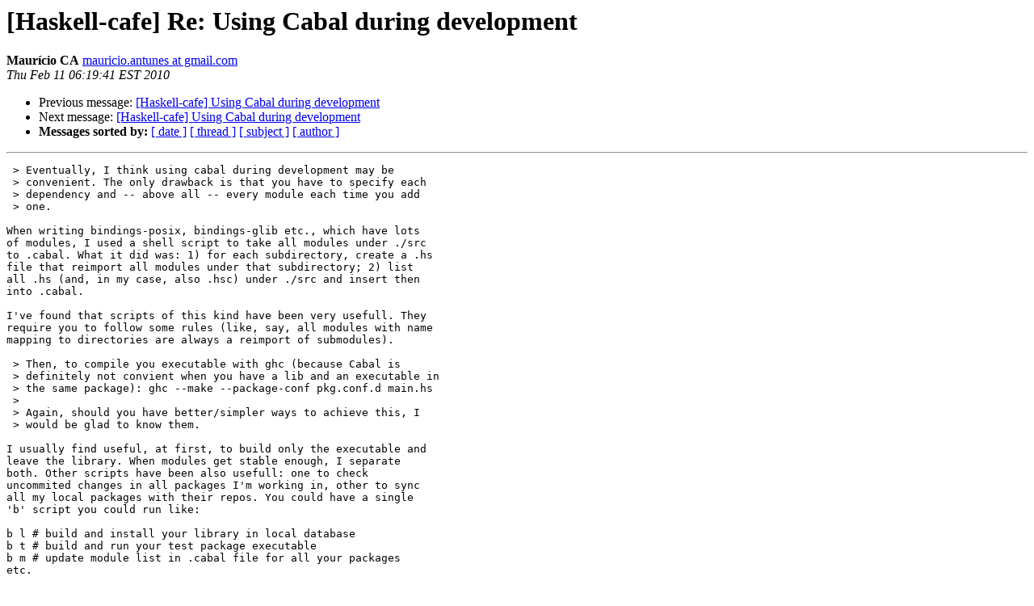

--- FILE ---
content_type: text/html
request_url: https://mail.haskell.org/pipermail/haskell-cafe/2010-February/073117.html
body_size: 1505
content:
<!DOCTYPE HTML PUBLIC "-//W3C//DTD HTML 3.2//EN">
<HTML>
 <HEAD>
   <TITLE> [Haskell-cafe] Re: Using Cabal during development
   </TITLE>
   <LINK REL="Index" HREF="index.html" >
   <LINK REL="made" HREF="mailto:haskell-cafe%40haskell.org?Subject=%5BHaskell-cafe%5D%20Re%3A%20Using%20Cabal%20during%20development&In-Reply-To=27544307.post%40talk.nabble.com">
   <META NAME="robots" CONTENT="index,nofollow">
   <META http-equiv="Content-Type" content="text/html; charset=us-ascii">
   <LINK REL="Previous"  HREF="073116.html">
   <LINK REL="Next"  HREF="073120.html">
 </HEAD>
 <BODY BGCOLOR="#ffffff">
   <H1>[Haskell-cafe] Re: Using Cabal during development</H1>
    <B>Maur&#237;&#173;cio CA</B> 
    <A HREF="mailto:haskell-cafe%40haskell.org?Subject=%5BHaskell-cafe%5D%20Re%3A%20Using%20Cabal%20during%20development&In-Reply-To=27544307.post%40talk.nabble.com"
       TITLE="[Haskell-cafe] Re: Using Cabal during development">mauricio.antunes at gmail.com
       </A><BR>
    <I>Thu Feb 11 06:19:41 EST 2010</I>
    <P><UL>
        <LI>Previous message: <A HREF="073116.html">[Haskell-cafe] Using Cabal during development
</A></li>
        <LI>Next message: <A HREF="073120.html">[Haskell-cafe] Using Cabal during development
</A></li>
         <LI> <B>Messages sorted by:</B> 
              <a href="date.html#73117">[ date ]</a>
              <a href="thread.html#73117">[ thread ]</a>
              <a href="subject.html#73117">[ subject ]</a>
              <a href="author.html#73117">[ author ]</a>
         </LI>
       </UL>
    <HR>  
<!--beginarticle-->
<PRE> &gt; Eventually, I think using cabal during development may be
 &gt; convenient. The only drawback is that you have to specify each
 &gt; dependency and -- above all -- every module each time you add
 &gt; one.

When writing bindings-posix, bindings-glib etc., which have lots
of modules, I used a shell script to take all modules under ./src
to .cabal. What it did was: 1) for each subdirectory, create a .hs
file that reimport all modules under that subdirectory; 2) list
all .hs (and, in my case, also .hsc) under ./src and insert then
into .cabal.

I've found that scripts of this kind have been very usefull. They
require you to follow some rules (like, say, all modules with name
mapping to directories are always a reimport of submodules).

 &gt; Then, to compile you executable with ghc (because Cabal is
 &gt; definitely not convient when you have a lib and an executable in
 &gt; the same package): ghc --make --package-conf pkg.conf.d main.hs
 &gt;
 &gt; Again, should you have better/simpler ways to achieve this, I
 &gt; would be glad to know them.

I usually find useful, at first, to build only the executable and
leave the library. When modules get stable enough, I separate
both. Other scripts have been also usefull: one to check
uncommited changes in all packages I'm working in, other to sync
all my local packages with their repos. You could have a single
'b' script you could run like:

b l # build and install your library in local database
b t # build and run your test package executable
b m # update module list in .cabal file for all your packages
etc.

Best,

Maur&#237;cio

</PRE>




















































































<!--endarticle-->
    <HR>
    <P><UL>
        <!--threads-->
	<LI>Previous message: <A HREF="073116.html">[Haskell-cafe] Using Cabal during development
</A></li>
	<LI>Next message: <A HREF="073120.html">[Haskell-cafe] Using Cabal during development
</A></li>
         <LI> <B>Messages sorted by:</B> 
              <a href="date.html#73117">[ date ]</a>
              <a href="thread.html#73117">[ thread ]</a>
              <a href="subject.html#73117">[ subject ]</a>
              <a href="author.html#73117">[ author ]</a>
         </LI>
       </UL>

<hr>
<a href="http://www.haskell.org/mailman/listinfo/haskell-cafe">More information about the Haskell-Cafe
mailing list</a><br>
</body></html>
